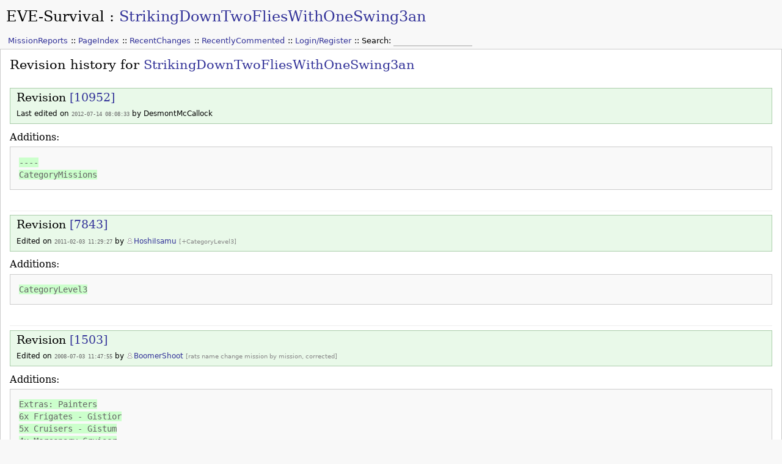

--- FILE ---
content_type: text/html; charset=utf-8
request_url: https://eve-survival.org/wikka.php?wakka=StrikingDownTwoFliesWithOneSwing3an/history
body_size: 2492
content:
<!DOCTYPE html PUBLIC "-//W3C//DTD XHTML 1.0 Transitional//EN" "http://www.w3.org/TR/xhtml1/DTD/xhtml1-transitional.dtd">
<html xmlns="http://www.w3.org/1999/xhtml">
<head>
	<title>EVE-Survival: history "StrikingDownTwoFliesWithOneSwing3an"</title>
	<base href="https://eve-survival.org/?wakka="/>
	<meta name="robots" content="noindex, nofollow, noarchive" />
	<meta name="generator" content="WikkaWiki"/>
	<meta http-equiv="Content-Type" content="text/html; charset=iso-8859-1"/>
	<meta name="keywords" content="Eve missions, R and L Electronics"/>
	<meta name="description" content=""/>
	<link rel="stylesheet" type="text/css"
		  href="templates/default/css/wikka.css?3d9f4"/>
	<link rel="stylesheet" type="text/css" href="templates/default/css/print.css" media="print"/>
	<link rel="icon" href="templates/default/images/favicon.ico" type="image/x-icon"/>
	<link rel="shortcut icon" href="templates/default/images/favicon.ico" type="image/x-icon"/>
		<link rel="alternate" type="application/rss+xml" title="EVE-Survival: revisions for StrikingDownTwoFliesWithOneSwing3an (RSS)" href="https://eve-survival.org/?wakka=StrikingDownTwoFliesWithOneSwing3an/revisions.xml" />
	<link rel="alternate" type="application/rss+xml" title="EVE-Survival: recently edited pages (RSS)" href="https://eve-survival.org/?wakka=StrikingDownTwoFliesWithOneSwing3an/recentchanges.xml" />
</head>
<body>
<!-- BEGIN PAGE WRAPPER -->
<div id="page">
		<!-- BEGIN PAGE HEADER -->
	<div id="header">
		<h2><a id="homepage_link" href="https://eve-survival.org/?wakka=HomePage">EVE-Survival</a> : <a
					href="https://eve-survival.org/?wakka=StrikingDownTwoFliesWithOneSwing3an/backlinks"
					title="Display a list of pages linking to StrikingDownTwoFliesWithOneSwing3an">StrikingDownTwoFliesWithOneSwing3an</a></h2>
		<ul class="menu" id="main_menu">
<li><a class="" href="https://eve-survival.org/?wakka=MissionReports">MissionReports</a></li>
<li><a class="" href="https://eve-survival.org/?wakka=PageIndex">PageIndex</a></li>
<li><a class="" href="https://eve-survival.org/?wakka=RecentChanges">RecentChanges</a></li>
<li><a class="" href="https://eve-survival.org/?wakka=RecentlyCommented">RecentlyCommented</a></li>
<li><a class="" href="https://eve-survival.org/?wakka=UserSettings">Login/Register</a></li>
<li><form action="https://eve-survival.org/?wakka=TextSearch" id="form_c2b696fff2">
<fieldset class="hidden">
	<input type="hidden" name="wakka" value="TextSearch" />
</fieldset>
<label for="searchbox">Search: </label><input id="searchbox" name="phrase" size="15" class="searchbox" /></form></li>
</ul>
	</div>
	<!-- END PAGE HEADER -->
<div id="content">
<h3>Revision history for <a class="" href="https://eve-survival.org/?wakka=StrikingDownTwoFliesWithOneSwing3an" title="Click here to return to original page">StrikingDownTwoFliesWithOneSwing3an</a></h3><br />
<div class="revisioninfo">
<h4 class="clear">Revision <a href="https://eve-survival.org/?wakka=StrikingDownTwoFliesWithOneSwing3an&amp;time=2012-07-14+08%3A08%3A33">[10952]</a></h4>
Last edited on <a class="datetime" href="https://eve-survival.org/?wakka=StrikingDownTwoFliesWithOneSwing3an&amp;time=2012-07-14+08%3A08%3A33">2012-07-14 08:08:33</a> by <span class="user">DesmontMcCallock</span> <span class="pagenote smaller"></span>
</div>

<h5 class="clear">Additions:</h5>
<div class="wikisource"><ins>----<br />
CategoryMissions</ins></div><br /><hr class="clear" />
<div class="revisioninfo">
<h4 class="clear">Revision <a href="https://eve-survival.org/?wakka=StrikingDownTwoFliesWithOneSwing3an&amp;time=2011-02-03+11%3A29%3A27">[7843]</a></h4>
Edited on <a class="datetime" href="https://eve-survival.org/?wakka=StrikingDownTwoFliesWithOneSwing3an&amp;time=2011-02-03+11%3A29%3A27">2011-02-03 11:29:27</a> by <a class="user" href="https://eve-survival.org/?wakka=HoshiIsamu" title="Open user profile for HoshiIsamu">HoshiIsamu</a> <span class="pagenote smaller">[+CategoryLevel3]</span>
</div>

<h5 class="clear">Additions:</h5>
<div class="wikisource"><ins>CategoryLevel3</ins></div><br /><hr class="clear" />
<div class="revisioninfo">
<h4 class="clear">Revision <a href="https://eve-survival.org/?wakka=StrikingDownTwoFliesWithOneSwing3an&amp;time=2008-07-03+11%3A47%3A55">[1503]</a></h4>
Edited on <a class="datetime" href="https://eve-survival.org/?wakka=StrikingDownTwoFliesWithOneSwing3an&amp;time=2008-07-03+11%3A47%3A55">2008-07-03 11:47:55</a> by <a class="user" href="https://eve-survival.org/?wakka=BoomerShoot" title="Open user profile for BoomerShoot">BoomerShoot</a> <span class="pagenote smaller">[rats name change mission by mission, corrected]</span>
</div>

<h5 class="clear">Additions:</h5>
<div class="wikisource"><ins>Extras: Painters<br />
6x Frigates - Gistior<br />
5x Cruisers - Gistum<br />
4x Mercenary Cruiser <br />
1x Mercenary Frigate</ins></div>
<h5 class="clear">Deletions:</h5>
<div class="wikisource"><del>Extras: Painters ( Gistum Smasher)<br />
6x Frigates - Gistior (5x Shatterer + 1x Trasher)<br />
5x Cruisers - Gistum (2x Smasher + 2x Breaker + 1x Predator)<br />
4x Mercenary Cruiser (1x Commander, 1x Corporal, 2x Lieutenant)<br />
1x Mercenary Frigate (1x Fighter)</del></div><br /><hr class="clear" />
<div class="revisioninfo">
<h4 class="clear">Revision <a href="https://eve-survival.org/?wakka=StrikingDownTwoFliesWithOneSwing3an&amp;time=2008-06-30+12%3A19%3A00">[1471]</a></h4>
Edited on <a class="datetime" href="https://eve-survival.org/?wakka=StrikingDownTwoFliesWithOneSwing3an&amp;time=2008-06-30+12%3A19%3A00">2008-06-30 12:19:00</a> by <a class="user" href="https://eve-survival.org/?wakka=BoomerShoot" title="Open user profile for BoomerShoot">BoomerShoot</a> <span class="pagenote smaller">[forgot a little usefull info, also corrected]</span>
</div>

<h5 class="clear">Additions:</h5>
<div class="wikisource"><ins>===Spawn #1 (Spawns when outpost is harmed)===<br />
4 Groups at 60km from warp-in.<br />
===Spawn #2 (Spawns when outpost is destroyed)===<br />
-The Repair Outpost will help enemies heavily, repairing them.<br />
-If you warp out of the mission, and the warp-in again, you'll land at 2km from the Repair Outpost.</ins></div>
<h5 class="clear">Deletions:</h5>
<div class="wikisource"><del>When the Repair Outpost is Harmed, the following will spawn in 4 groups around the repair station at 60km from warp-in:<br />
Once the Repair Outpost is destroyed, you get:<br />
The Repair Outpost will help enemies heavily, repairing them.</del></div><br /><hr class="clear" />
<div class="revisioninfo">
<h4 class="clear">Revision <a href="https://eve-survival.org/?wakka=StrikingDownTwoFliesWithOneSwing3an&amp;time=2008-06-30+12%3A10%3A44">[1470]</a></h4>
The oldest known version of this page was created on <a class="datetime" href="https://eve-survival.org/?wakka=StrikingDownTwoFliesWithOneSwing3an&amp;time=2008-06-30+12%3A10%3A44">2008-06-30 12:10:44</a> by <a class="user" href="https://eve-survival.org/?wakka=BoomerShoot" title="Open user profile for BoomerShoot">BoomerShoot</a> <span class="pagenote smaller">[forgot a little usefull info, also corrected]</span>
</div>
</div>
<!-- BEGIN PAGE FOOTER -->
<div id="footer">
	<ul class="menu" id="options_menu">
<li><a href="https://eve-survival.org/?wakka=StrikingDownTwoFliesWithOneSwing3an/showcode" title="Display the markup for this page">[Source]</a></li>
<li><a href="https://eve-survival.org/?wakka=StrikingDownTwoFliesWithOneSwing3an/history" title="Click to view recent edits to this page">[History]</a></li>
<li><a class="datetime" href="https://eve-survival.org/?wakka=StrikingDownTwoFliesWithOneSwing3an/revisions" title="Click to view recent revisions list for this page">2012-07-14 08:08:33</a> <a href="https://eve-survival.org/?wakka=StrikingDownTwoFliesWithOneSwing3an/revisions.xml" title="Click to display a feed with the latest revisions to this page"><img src="images/feed.png" class="icon" width="14" height="14" alt="feed icon" /></a></li>
<li>Owner: <a class="" href="https://eve-survival.org/?wakka=BoomerShoot">BoomerShoot</a></li>
<li>Your hostname is <tt>18.222.162.196</tt></li>
</ul>
</div>
<!-- END PAGE FOOTER -->
<!-- BEGIN SYSTEM INFO -->
<div id="smallprint">
	<a class="ext" href="http://validator.w3.org/check/referer">Valid XHTML 1.0 Transitional</a> ::
	<a class="ext" href="http://jigsaw.w3.org/css-validator/check/referer">Valid CSS</a> ::
	Powered by <a class="ext" href="http://wikkawiki.org/">WikkaWiki </a>

</div>
<!-- END SYSTEM INFO -->
<!--Page was generated in 0.0669 seconds-->
</div>
<!-- END PAGE WRAPPER -->

</body>
</html>